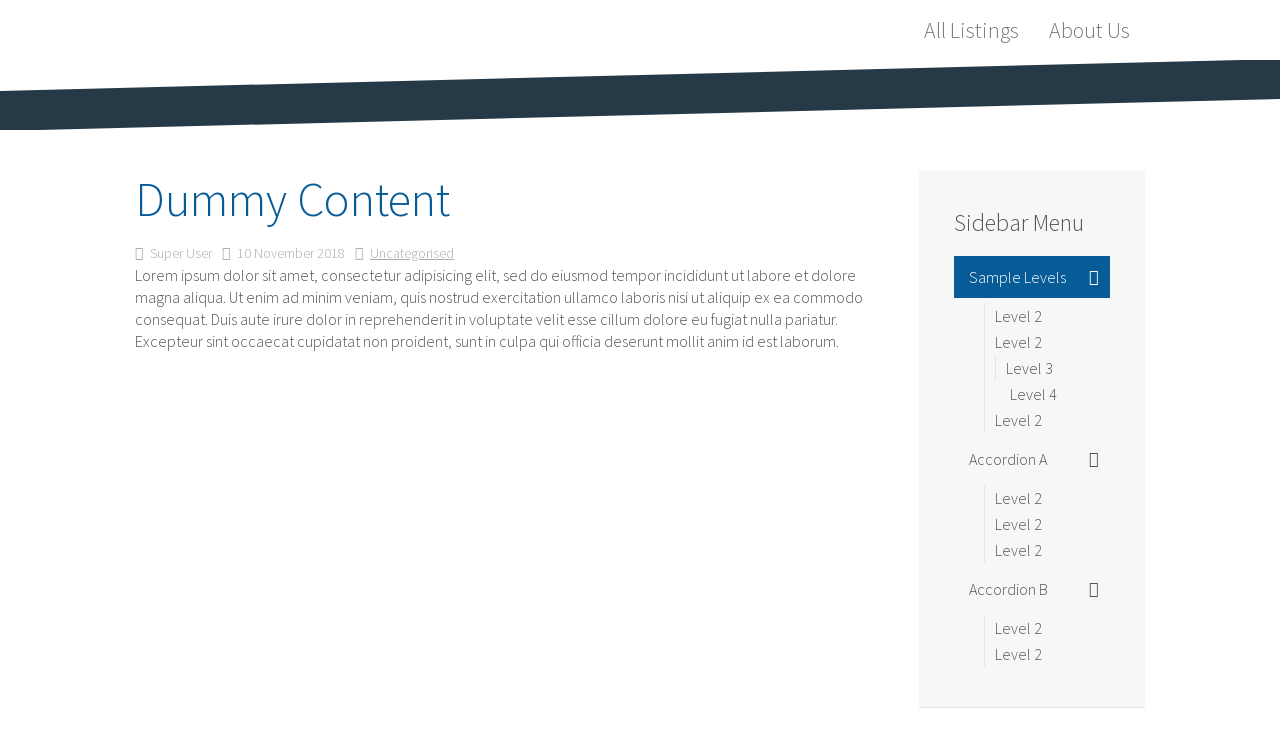

--- FILE ---
content_type: text/html; charset=utf-8
request_url: https://tucsonvillarental.com/sample-levels
body_size: 2435
content:
<!DOCTYPE HTML>
<html lang="en-gb" dir="ltr"  data-config='{"style":"default"}'>

<head>

<meta http-equiv="X-UA-Compatible" content="IE=edge">
<meta name="viewport" content="width=device-width, initial-scale=1">
<meta charset="utf-8" />
	<base href="https://tucsonvillarental.com/sample-levels" />
	<meta name="author" content="Super User" />
	<title>Sample Levels</title>
	<link href="/cache/widgetkit/widgetkit-31079f4b.css" rel="stylesheet" />
	<style>
@font-face {
    font-family: 'RawengulkPcs';
    src: url('/templates/yoo_capture/fonts/RawengulkPcs.eot');
    src: url('/templates/yoo_capture/fonts/RawengulkPcs.eot?#iefix') format('embedded-opentype'),
        url('/templates/yoo_capture/fonts/RawengulkPcs.woff2') format('woff2'),
        url('/templates/yoo_capture/fonts/RawengulkPcs.woff') format('woff'),
        url('/templates/yoo_capture/fonts/RawengulkPcs.ttf') format('truetype'),
        url('/templates/yoo_capture/fonts/RawengulkPcs.svg#RawengulkPcs') format('svg');
    font-weight: normal;
    font-style: normal;
}@font-face {
    font-family: 'RawengulkPcs';
    src: url('/templates/yoo_capture/fonts/RawengulkPcs.eot');
    src: url('/templates/yoo_capture/fonts/RawengulkPcs.eot?#iefix') format('embedded-opentype'),
        url('/templates/yoo_capture/fonts/RawengulkPcs.woff2') format('woff2'),
        url('/templates/yoo_capture/fonts/RawengulkPcs.woff') format('woff'),
        url('/templates/yoo_capture/fonts/RawengulkPcs.ttf') format('truetype'),
        url('/templates/yoo_capture/fonts/RawengulkPcs.svg#RawengulkPcs') format('svg');
    font-weight: normal;
    font-style: normal;
}
	</style>
	<script src="https://content.staydirectly.com/sources/jquery.min.js" defer></script>
	<script src="https://content.staydirectly.com/sources/jquery-noconflict.js" defer></script>
	<script src="https://content.staydirectly.com/sources/jquery-migrate.min.js" defer></script>
	<script src="/cache/widgetkit/widgetkit-e7622be2.js" defer></script>
	<script src="/media/jui/js/bootstrap.min.js?7ca00c07149cdaa4539d864668fc0b7c" defer></script>

<link rel="stylesheet" href="/templates/yoo_capture/css/bootstrap.css">
<link rel="stylesheet" href="/templates/yoo_capture/css/theme5.min.css">
<link rel="stylesheet" href="/templates/yoo_capture/css/custom24.css">
<script src="/./templates/yoo_capture/js/parallax.js" defer></script>
<script src="/./templates/yoo_capture/js/theme20.js" defer></script>
    </head>

<body class="tm-sidebar-a-right tm-sidebars-1 tm-isblog">

    
		
				<div class="tm-block tm-headerbar uk-clearfix  tm-slant-bottom">
			<div class="uk-container uk-container-center">

								<a class="uk-navbar-brand uk-hidden-small menu-items" href="https://tucsonvillarental.com"><span class="logo-font" data-uk-tooltip title="Upload your own logo here." ></span>
</a>
				
				
				
								<div class="uk-navbar-flip uk-hidden-small">
					<ul class="uk-navbar-nav uk-hidden-small">
<li><a href="/" class="menu-items all-listings">All Listings</a></li><li><a href="/about-us" class="menu-items about-us">About Us</a></li></ul>				</div>
				
								<a href="#offcanvas" class="uk-navbar-toggle uk-navbar-flip uk-visible-small" data-uk-offcanvas></a>
				
								<div class="uk-navbar-brand uk-visible-small menu-items"><a class="tm-logo-small" href="https://tucsonvillarental.com"><span class="logo-font" data-uk-tooltip title="Upload your own logo here." ></span>
</a></div>
				
			</div>
			<div class="tm-slant-block-bottom"></div>
		</div>
		
				<div class="tm-block  tm-slant-top">
			<section class="top-parallax">
		        		    </section>
		</div>
		
		
		
				<div class="tm-block  tm-slant-bottom">
			<div class="uk-container uk-container-center">
				
													
				<div class="tm-middle uk-grid" data-uk-grid-match data-uk-grid-margin>

										<div class="tm-main uk-width-medium-3-4">

						
												<main class="tm-content">

							<div id="system-message-container">
</div>
<article class="uk-article" >

	
		<h1 class="uk-article-title">
					Dummy Content			</h1>
	
	
		<p class="uk-article-meta">

		<span class="tm-article-author uk-visible-large">Super User</span><span class="tm-article-date"><time datetime="2018-11-10" pubdate>10 November 2018</time></span><span class="tm-article-category uk-visible-large"><a href="/sample-levels/2-uncategorised">Uncategorised</a></span>
	</p>
	
	
	
	
Lorem ipsum dolor sit amet, consectetur adipisicing elit, sed do eiusmod tempor incididunt ut labore et dolore magna aliqua. Ut enim ad minim veniam, quis nostrud exercitation ullamco laboris nisi ut aliquip ex ea commodo consequat. Duis aute irure dolor in reprehenderit in voluptate velit esse cillum dolore eu fugiat nulla pariatur. Excepteur sint occaecat cupidatat non proident, sunt in culpa qui officia deserunt mollit anim id est laborum. 
	
	
	
	
	
</article>
						</main>
						
						
					</div>
					
		            		            		            		            		            <aside class="tm-sidebar-a uk-width-medium-1-4"><div class="uk-panel uk-panel-box"><h3 class="uk-panel-title">Sidebar Menu</h3><ul class="uk-nav uk-nav-parent-icon uk-nav-side" data-uk-nav="{}">
<li class="uk-parent uk-active"><a href="/sample-levels">Sample Levels</a><ul class="uk-nav-sub"><li><a href="/sample-levels/level-2">Level 2</a></li><li class="uk-parent"><a href="/sample-levels/level-21">Level 2</a><ul><li class="uk-parent"><a href="/sample-levels/level-21/level-3">Level 3</a><ul><li><a href="/sample-levels/level-21/level-3/level-4">Level 4</a></li></ul></li></ul></li><li><a href="/sample-levels/level-22">Level 2</a></li></ul></li><li class="uk-parent"><a href="#">Accordion A</a>
<ul class="uk-nav-sub"><li><a href="/accordion-a/level-2">Level 2</a></li><li><a href="/accordion-a/level-22">Level 2</a></li><li><a href="/accordion-a/level-21">Level 2</a></li></ul></li><li class="uk-parent"><a href="#">Accordion B</a>
<ul class="uk-nav-sub"><li><a href="/accordion-b/level-2">Level 2</a></li><li><a href="/accordion-b/level-21">Level 2</a></li></ul></li></ul></div>
<div class="uk-panel uk-panel-box uk-panel-box-secondary uk-text-center"><h3 class="uk-panel-title">Get Widgetkit</h3>
	<a class="uk-display-block uk-text-center" href="http://www.yootheme.com/widgetkit" target="_blank"><img src="/images/yootheme/widgetkit_icon.svg" alt="The next generation tool set for Joomla and WordPress" title="The next generation tool set for Joomla and WordPress" width="150" height="150"></a>

<p>The next generation tool set for Joomla and WordPress</p>

<p><a class="uk-button uk-button-primary" href="http://www.yootheme.com/widgetkit" target="_blank">Download Widgetkit</a></p></div></aside>
		            		            
				</div>
			</div>
			<div class="tm-slant-block-top"></div>			<div class="tm-slant-block-bottom"></div>		</div>
		
		
				<div class="tm-block  tm-slant-top">
			<section class="bottom-parallax">
		        		    </section>
		</div>
		
		
		
				<div class="tm-block tm-block-dark uk-panel-box-secondary">
			<div class="uk-container uk-container-center">
				<footer class="tm-footer uk-text-center">

										<p><a class="tm-totop-scroller uk-margin-bottom" data-uk-smooth-scroll href="#"></a></p>
					
					<div class="uk-panel"><div class="uk-margin-small-bottom" data-uk-tooltip="{pos:'top'}" title="Change your website's style <br />here.">
    <form class="uk-form" id="style-selector-form">
        Change your color palette
        <select name="style" class="uk-text-contrast uk-margin-bottom-remove" id="style-selector"><option value="default">Default</option><option value="office">Office</option><option value="fashion">Fashion</option><option value="forest">Forest</option><option value="city">City</option><option value="stadium">Stadium</option><option value="volcano">Volcano</option><option value="trekking">Trekking</option>
        </select>
        <input type="hidden" name="u" value="0">
        <input type="hidden" name="a" value="0">
    </form>
</div>

<input type="hidden" value="" id="page-template">
</div>
				</footer>
			</div>
		<div class="tm-slant-block-top"></div>		</div>
		
	
		<div id="offcanvas" class="uk-offcanvas">
		<div class="uk-offcanvas-bar"><ul class="uk-nav uk-nav-offcanvas">
<li><a href="/" class="menu-items all-listings">All Listings</a></li><li><a href="/about-us" class="menu-items about-us">About Us</a></li></ul></div>
	</div>
	
</body>
</html>

--- FILE ---
content_type: text/css
request_url: https://tucsonvillarental.com/templates/yoo_capture/css/custom24.css
body_size: 2795
content:
/* Copyright (C) YOOtheme GmbH, YOOtheme Proprietary Use License (http://www.yootheme.com/license) */

/* ========================================================================
   Use this file to add custom CSS easily
 ========================================================================== */

.clickable {
    cursor: pointer;
}

.google-map {
    height: 100%;
    min-height: 300px;
}

.google-map-search {
    height: 100%;
    min-height: 300px;
}


.google-map-div {
    max-height: 90vh;
    min-height: 550px;
}

@media (min-width: 768px) {
    .google-map-div {
        max-height: 90vh;
        min-height: 550px;
        position: sticky;
        top: 0;
        transform: translateX(-57%);
    }
}

.gallery-button {
    position: absolute;
    right: 3%;
    bottom: 12%;
}

.logo-size{
    font-size: 2.5rem;
    margin-right: 12px;
    margin-top: 15px;
}


.big-logo-size {
    font-size: 3rem;
    margin-top: 0px;
}

@media (min-width: 480px) {
    .logo-font {
        font-family: 'RawengulkPcs';
        font-size: 2rem;
        font-weight: bold;
        margin-top: 7px;
        display: inline-block;
    }
}

@media (max-width: 480px) {
    .logo-font {
        font-family: 'RawengulkPcs';
        font-size: 2rem;
        font-weight: bold;
        margin-top: -3px;
        display: inline-block;
    }
}

@media (max-width: 960px) {
    .top-logo{
        max-height: 59px;
        max-width: 200px;
    }
}

@media (min-width: 960px) {
    .top-logo{
        max-height: 78px;
        max-width: 200px;
        z-index: 1006;
        position: absolute;
    }
}

.sidebar-box {
    max-height: 120px;
    position: relative;
    overflow: hidden;
}
.sidebar-box .read-more {
    position: absolute;
    bottom: 0;
    left: 0;
    width: 100%;
    text-align: center;
    margin: 0;
    padding-top: 60px;

    /* "transparent" only works here because == rgba(0,0,0,0) */
    background-image: linear-gradient(to bottom, transparent, white);
}

.headerImageSet{
    background-size: cover;
    border-style: solid;
    border-width: 1px;
    background-position: center;
}

.headerImageSetClass{
    background-size: cover;
    border-style: solid;
    border-width: 1px;
    background-position: center;
}

.header-image{
     min-height: 50vh;
 }

.header-image-tiny{
    min-height: 12vh;
}

.range-picker{
    cursor: pointer !important;
    background-color: #ffffff !important;
    font-weight: 400 !important;
}

.date-arrow{
    font-size: larger;
    margin-top: 10px;
}

.alert-button{
    min-width: 100px;
}

.three-row{
    height: 60px;
}

.body-text{
    color: black;
}

.body-text-large{
    color: black;
    font-size: 18px;
    font-weight: 100;
    line-height: 28px;
}

.body-text-listing{
    color: black;
    font-size: 18px;
    font-weight: 400;
    line-height: 28px;
}

.uk-form label{
    display: block;
}

.full-form{
   width: 100% !important;
}

.expiration-field{
    width: 49px;
}

.table-label{
    padding-top: 15px;
}

.align-table{
    width: 40px;
}

@media (min-width: 1220px) {
    .uk-container {
        max-width: 1080px !important;
    }
}

.uk-overlay-panel {
    padding-top: 10px !important;
    padding-bottom: 10px !important;
    padding-left: 10px !important;
    padding-right: 0px !important;
}

.normal-text{
    font-weight:400;
}

.starting-from{
    font-size: 14px;
    font-weight: bold;
}

.landingHeader{
    background-position: center;
    height: 90%;
    text-align:center;
    display:block;
    width:100%;
    background-size: cover;
}

.landing-title{
    display: inline-block;
    vertical-align: bottom;
    padding-bottom: 35px;
    margin-top: 25vh;
}

.landing-page-title{
    display: inline-block;
    vertical-align: bottom;
    margin-top: 16vh;
    margin-bottom: 13vh;
}

.tm-parallax-teaser-headline {
    animation: none !important;
}

.link-text{
    color: #484848;
}

.uk-panel-search{
    max-width: 700px;
    padding: 12px;
    padding-bottom: 0px;
    background: rgba(50,50,50,0.7);
    color: #555555;
    box-shadow: 0 1px 0 rgba(0, 0, 0, 0.1);
}

.clear-date{
    min-height: 22px;
}

.profile-picture{
    border-radius: 25px;
}

.review-style{
    font-size: 2.5rem;
}

.allow-dropdown{
    width: 100%;
}

.cvc-field{
    width: 60px;
}

.grecaptcha-badge{
    z-index:9999;
}

.message-send-button{
    min-width: 100px;
}

.error-icon{
    font-size: 13rem;
}

.mobileShow {
    display: none;
}

/* full width of parent */
.mobileShow img{
    width: 100%;
}

/* Smartphone Portrait and Landscape */
@media only screen and (min-device-width: 320px) and (max-device-width: 480px) {
    .mobileShow {
        display: block;
        width: 40%;
        position: fixed;
        bottom: 0;
        left: 50%;
        margin: 0 0 0 -20%;
    }
}

.uk-inline-block{
    display: inline-block;
}

@media only screen and (max-width: 767px) {
    #isMobile { display: none; }

    .sticky-button {
        position: relative;
        bottom: 0;
        left: 0;
    }

}

.floating-footer{
    position: fixed;
    bottom: 0;
    left: 0;
    right: 0;
    height: 65px;
    z-index: 999;
}

.footer-register{
    margin-top: 12px!important;
    color: #ffffff !important;
    font-weight: 400;
}


@media (max-width: 960px) {
    .power-margin-top{
        margin-top: 16px!important;
    }
}

.register-width{
    min-width: 140px;
}

.secure-box{
    border-style: solid;
    padding-bottom: 35px;
    padding-top: 35px;
    padding-right: 25px;
    padding-left: 25px;
    border-width: 1px;
    box-shadow: 5px 5px #e1e1e1;
}

.agree-text{
    display: inline !important;
    vertical-align: middle;
}

.rules-box{
    max-height: 400px !important;
}

.disabled-box{
    opacity: 0.3;
    pointer-events: none;
}
.show-map-div {
    position: absolute;
    float:right;
    top:0;
    right: 25px;
}

.show-map-button{
    position: absolute;
    right: 25px;
    top: -20px;
    z-index: 2000;
    display: inline-flex;
}

.full-link{
    width: 100%;
    height: 100%;
}

.switch {
    position: relative;
    display: inline-block;
    width: 60px;
    height: 34px;
}

.switch input {
    opacity: 0;
    width: 0;
    height: 0;
}

.slider {
    position: absolute;
    cursor: pointer;
    top: 0;
    left: 0;
    right: 0;
    bottom: 0;
    -webkit-transition: .4s;
    transition: .4s;
}

.slider:before {
    position: absolute;
    content: "";
    height: 26px;
    width: 26px;
    left: 4px;
    bottom: 4px;
    background-color: white;
    -webkit-transition: .4s;
    transition: .4s;
}

input:not(:checked) + .slider {
    background-color: #ccc;
}

input:focus + .slider {
    box-shadow: 0 0 1px #2196F3;
}

input:checked + .slider:before {
    -webkit-transform: translateX(26px);
    -ms-transform: translateX(26px);
    transform: translateX(26px);
}

/* Rounded sliders */
.slider.round {
    border-radius: 34px;
}

.slider.round:before {
    border-radius: 50%;
}

.show-map-span{
    margin-top: 5px;
    margin-right: 7px;
}
@media (max-width: 767px) {
    .uk-slidenav-position .uk-slidenav-next {
        right: 0;
    }

    .uk-slidenav-position .uk-slidenav-previous {
        left: 0;
    }

    .uk-slidenav-position .uk-slidenav {
        display: block;
    }
}

.stripe-card-div{
    height: 27px;
    padding-top: 11px;
    padding-right: 10px;
    padding-left: 10px;
    border: 1px solid rgba(0, 0, 0, 0.1);
    background: rgba(255, 255, 255, 0);
}

.uk-text-big{
    font-size: 2rem;
}

.card-name{
    vertical-align: super;
}

.page_header_active{
    min-height: 300px;
}

.ql-editor ol li:before {
    content: counter(list-0,decimal) ". ";
}

.ql-editor li::before {
    display: inline-block;
    white-space: nowrap;
    width: 1.2em;
}
.ql-editor li {
    counter-increment: list-0;
    list-style-type: none;
}
.ql-editor ul>li::before {
    content: '\2022';
}
.uk-margin-bottom-eleven{
    margin-bottom: 11px !important;
}

.timeline .timeline-item {
    display: flex;
    display: -ms-flexbox;
    margin-bottom: 1.2rem;
    position: relative;
}
.timeline .timeline-item::before {
    background: #dadee4;
    content: "";
    height: 100%;
    left: 14px;
    position: absolute;
    top: 30px;
    width: 2px;
}

.timeline .timeline-item:last-child::before {
    height: 70%;
}
.timeline .timeline-item .timeline-left {
    -ms-flex: 0 0 auto;
    flex: 0 0 auto;
}
.timeline .timeline-item .timeline-left .uk-badge {
    padding: 0;
    margin: 0;
    width: 30px;
    height: 30px;
}
.timeline .timeline-item .timeline-left .uk-badge.uk-badge-danger {
    background: #f0506e;
}
.timeline .timeline-item .timeline-left .uk-badge.uk-badge-success {
    background: #32d296;
}
.timeline .timeline-item .timeline-left .uk-badge.uk-badge-warning {
    background: #faa05a;
}
.timeline .timeline-item .timeline-left .uk-icon {
    color: #fff;
}
.timeline .timeline-item .timeline-content {
    -ms-flex: 1 1 auto;
    flex: 1 1 auto;
    padding: 0 0 0 1rem;
}
.timeline-image{
    font-size: 18px;
    line-height: 30px;
}

.figure-crop{
    overflow: hidden;
    width: 100%;
    height: 100%;
}

.div-crop{
    height: 190px;
    overflow: hidden;
}

.div-crop-two-column{
    height: 295px;
    overflow: hidden;
}

.figure-crop>:first-child {
    margin-bottom: 0;
    width: 100%;
    height: 100%;
    object-fit: cover;
}

.white-space-pre-wrap{
    white-space: pre-wrap !important;
    font-weight: 400;
    bottom: auto;
}

.cookie-consent-banner, .cookie-consent-banner button {
    font-family: 'Nunito';
}
.cookie-consent-banner {
    position: fixed;
    bottom: 0;
    left: 0;
    background-color: white;
    color: #5F5B6F;
    padding: 20px;
    width: 100%;
    box-sizing: border-box;
    z-index: 9;
}
.cookie-consent-banner * {
    text-align: center;
}
.cookie-consent-banner button {
    border: 1px solid #b7b7b7ff;
    background-color: #b7b7b7ff !important;
    color: white;
    padding: 12px;
    background-image: none;
    transition-duration: 500ms;
}
.cookie-consent-banner button:hover {
    background-color: lightgreen !important;
}
.cookie-consent-options{
    margin-top:20px;
    display: flex;
    justify-content: center;
    align-items: center;
}
.cookie-consent-options label input {
    margin: 0;
    margin-right: 5px;
}
.cookie-consent-options label {
    margin-right: 5px;
    display: flex;
    justify-content: center;
    align-items: center;
}


--- FILE ---
content_type: application/javascript
request_url: https://tucsonvillarental.com/templates/yoo_capture/js/theme20.js
body_size: 4081
content:
/* Copyright (C) YOOtheme GmbH, YOOtheme Proprietary Use License (http://www.yootheme.com/license) */
jQuery(function($) {

	var config = $('html').data('config') || {},
        siteStatus = $('#siteStatus').val(),
        websiteId = $('#websiteId').val(),
        manualWebsiteId = $('#manualWebsiteId').val(),
        showAboutUs = $('#showAboutUs').val(),
        homepageLabel = $('#homePageMenuLabel').val(),
        aboutUsLabel = $('#aboutUsMenuLabel').val(),
        headerImages = $('.headerImageSet'),
        userCountry = localStorage['staydirectlyCountry'];

	// Social buttons
	//$('article[data-permalink]').socialButtons(config);

    if(!userCountry){// no language so far
        console.log('get language');

        $.ajax({
            'type': 'POST',
            'url': './index.php?option=com_search&task=search.recordClient&format=json',
            'data': '{"domain": "'+ document.domain +'"}',
            'contentType': 'application/json',
            'dataType': 'json',
            'success': function (data) {
                localStorage['staydirectlyCountry'] = data.country;
                localStorage['staydirectlyLang'] = data.lang;
                localStorage['staydirectlyWeek'] = data.week;
                localStorage['staydirectlyDateFormat'] = data.dateFormat;
            }
        });
    }

    // parallax effect on elements with class .parallax
    $(".parallax").parallax();


    //Get menu items

    $.ajax({
        'type': 'POST',
        'url': './index.php?option=com_search&task=search.getMenuItems&format=json',
        'data': '{"websiteId": "'+websiteId+'"}',
        'success': function (data) {
            if ($.isEmptyObject(data)) {
            } else {
                var menuFirstItem = $('.uk-navbar-nav li:first'),
                    menuFirstItemMobile = $('.uk-nav-offcanvas li:first'),
                    menuItem,
                    activePage = $('#pageUrl').val();

                $.each(data, function(key,menuObj){
                    // prepare the <li>


                    if(menuObj.pageType === 'link'){
                        menuItem = '<li><a href="'+menuObj.externalLink+'" target="_blank">'+menuObj.menuLabel+'</a></li>';

                    } else if (activePage === menuObj.menuUrl){
                        menuItem = '<li class="uk-active"><a href="./page?p='+menuObj.menuUrl+'">'+menuObj.menuLabel+'</a></li>';
                    } else {
                        menuItem = '<li><a href="./page?p='+menuObj.menuUrl+'">'+menuObj.menuLabel+'</a></li>';
                    }

                    menuFirstItem.after(menuItem);
                    menuFirstItemMobile.after(menuItem);

                });
            }
        },
        'contentType': 'application/json',
        'dataType': 'json'
    }); 


    // Calculate slants
    $(window).on('resize', (function(){

        var fn = function(){

            $('.tm-headerbar.tm-slant-bottom > .tm-slant-block-bottom:before, .tm-slant-top + .tm-block > .tm-slant-block-top, .tm-slant-bottom > .tm-slant-block-bottom').each(function(){

                var elem        = $(this),
                    slantWidth  = elem.parent().outerWidth(),
                    slantHeight = slantWidth / 100 * 2.5,
                    css         = {'border-right-width': slantWidth, 'border-top-width': slantHeight, 'top': -slantHeight+1},
                    mapToggle = $('#show-map-button-div'),
                    contentDiv = $('#map-parent-div');


                if(elem.hasClass("tm-slant-block-bottom")) {
                    css.bottom = css.top;
                    css.top    = "";
                }
                if(slantWidth < 480){
                    slantHeight = -20;
                    contentDiv.css({'margin-top': '15px'});
                } else {
                    contentDiv.css({'margin-top': '0px'});
                }

                mapToggle.css('top', -slantHeight/2);

                elem.css(css);

            });
        };

        fn();

        return fn;

    })());

    //Handle header image
    var mainUser = $('#mainUser').val(),
    menuItems = $('.menu-items'),
    userLink,
    currentLink = menuItems.attr('href');

    headerImages.each(function(i, obj) {

        $(this).css('background-image', 'url(' + $('#' + $(this).attr('id') + '-gallery').attr('href') + ')');
    });

    headerImages.click(function() {

        var clickedPhoto = $(this);

        var clickedPhotoId = clickedPhoto.attr('id');

        var clickedPhotoLinkId = clickedPhotoId + '-gallery';

        var clickedPhotoLinkObject = '#' + clickedPhotoLinkId;

        $(clickedPhotoLinkObject).click();
    });

    $('#main-search').click(function(){

        $(this).html('Searching...');

    });    

    if (siteStatus == 'public'){
        menuItems.each(function(i, obj) {
            currentLink = $(this).attr('href');
            userLink = currentLink + '?u=' + mainUser;

            $(this).attr('href', userLink);
        });
    } else {

        var allListings = $('.all-listings'),
            totalListings = $('#totalListings').val();

        if (totalListings == 1){
            allListings.addClass('uk-hidden');
        }

        if(homepageLabel != ''){
            allListings.html(homepageLabel);
        }

        var aboutUsLink = $('.about-us');
        if (showAboutUs == 0){
            aboutUsLink.addClass('uk-hidden');
        } else if(aboutUsLabel != ''){
            aboutUsLink.html(aboutUsLabel);
        }

        if (manualWebsiteId){
            menuItems.each(function(i, obj) {
                currentLink = $(this).attr('href');
                userLink = currentLink + '?w=' + websiteId;

                $(this).attr('href', userLink);
            });
        }


    }


    var $el, $ps, $up, totalHeight;

    $(".sidebar-box .button").click(function() {

        totalHeight = 0;

        $el = $(this);
        $p  = $el.parent();
        $up = $p.parent();
        $ps = $up.find("p:not('.read-more')");

        // measure how tall inside should be by adding together heights of all inside paragraphs (except read-more paragraph)
        $ps.each(function() {
            totalHeight += $(this).outerHeight();
        });

        $up
            .css({
                // Set height to prevent instant jumpdown when max height is removed
                "height": $up.height(),
                "max-height": 9999
            })
            .animate({
                "height": totalHeight
            });

        // fade out read-more
        $p.fadeOut();

        // prevent jump-down
        return false;

    });

    $("#show-more-amenities").click(function() {
        var moreAmenities = $("#more-amenities"),
            link = $(this);

        moreAmenities.removeClass('uk-hidden');
        link.addClass('uk-hidden');

    });

    $('#style-selector').on('change', function() {
        $('#style-selector-form').submit();
    });

    $(".register-button").click(function(e) {
        // var sourceData = $(this),
         //   sourceForm = $("#source");
        //sourceForm.val(sourceData.attr('id'));
        getFormReady();

    });

    $("#register-form").submit(function(e) {

        e.preventDefault();
        var form = $(this),
            dataFormat = objectifyForm(form.serializeArray()),
            emailField = $('#registeredEmail'),
            forwardLink = $('#forwardLogin'),
            registerButton = $('#register-action-button');

        if(form.valid()){
            registerButton.attr('disabled', 'disabled');
            $.ajax({
                'type': 'POST',
                'url': 'https://api-aws.yourporter.com/register',
                'data': JSON.stringify(dataFormat),
                'success': function (data) {
                    if (data.success) {
                        var params = {};
                        params.transport = 'beacon';
                        emailField.html(dataFormat.email);
                        forwardLink.attr("href", "https://app.yourporter.com/#/unauthenticated/login/" + dataFormat.email);
                        UIkit.modal("#register").hide();
                        UIkit.modal("#alert", {center: true, modal: true}).show();
                        registerButton.removeAttr('disabled', 'disabled');
                    } else {
                        window.alert(data.errorMessage);
                        registerButton.removeAttr('disabled', 'disabled');
                    }
                },
                'contentType': 'application/json',
                'dataType': 'json'
            });
        }

    });

    function getFormReady(){
        var form = jQuery(".porter-validate");
        form.validate({
            rules: {
                password: "required",
                password2: {
                    equalTo: "#password"
                }
            },
            messages: {
                password2: {
                    required: "Please confirm your password.",
                    equalTo: "Passwords do not match."
                },
                email: {
                    required: "You need to enter your email to register."
                },
                firstName: "We need your firstname.",
                lastName: "We need your lastname, as well.",
                password: "Please enter a password."
            }
        });

        form.removeClass('porter-validate');
    }

});

function onSubmitBox(token) {
    
    var form = jQuery("#sendMessage"),
        url  = form.attr( 'action'),
        submitBtn = form.find('button[type=submit]'),
        processingIndicator = form.find('div.processing'),
        formTitle = jQuery("#form-title");

    submitBtn.attr('disabled', 'disabled');
    submitBtn.html('Sending...');
    processingIndicator.removeClass("uk-hidden");
    jQuery.post(
        url,
        form.serialize(),
        function( data ) {
            if(data.status) {
                //submitBtn.removeAttr("disabled", "disabled");
                //processingIndicator.addClass("uk-hidden");
                if(data.status == 202){
                    form.addClass("uk-hidden");
                    formTitle.html('We\'ve received your message! We will get back to you as soon as possible.');
                } else if(data.status == 'box'){
                    window.alert('Please complete robot test. :)')
                } else {
                    form.addClass("uk-hidden");
                    formTitle.html(data.message);
                }
            }
        },
        "json"
    );
}

function sendSecureInquiry(token){
    //console.log('secure inquiry');
    var dataForm = jQuery('#data-form'),
        submitButton = jQuery("#submit-button"),
        modalConfirmContent = jQuery("#confirmation-modal-content"),
        modalConfirmTitle = jQuery("#confirmation-modal-title"),
        modalContent = jQuery("#modal-content"),
        modalConfirm = UIkit.modal("#confirmation-modal", {center: true}),
        modalTitle = jQuery("#modal-title"),
        dataUrl = dataForm.attr('action');

    submitButton.html('Processing...');
    submitButton.attr("disabled",true);

    jQuery.ajax({
        'type': 'POST',
        'url': dataUrl,
        'data': dataForm.serialize(),
        'success': function (data) {
            if (data.status == 'success') {
                modalConfirmContent.html('Your inquiry has been sent! We will get back to you as soon as possible.');
                modalConfirm.show();
                var params = {};
                params.transport = 'beacon';
                ga('send', 'event', 'Conversion', 'Inquiry', data.email, parseInt(data.total), params);

            } else if(data.status == 'box'){
                window.alert('Please complete robot test. :)')
            } else if(data.status == 'current_availability_failed') {
                modalConfirmTitle.html('Someone else has booked your dates');
                modalConfirmContent.html(data.message);
                modalConfirm.show();
            } else {
                modalTitle.html('Something went wrong!');
                modalContent.html(data.message);
                modalConfirm.show();
                submitButton.html('Send an Inquiry');
                submitButton.attr("disabled",false);
            }
        },
        'dataType': 'json'
    });

    return true;

}

function getDateFormat(country){

    var dateArray = {
            "AL": "YYYY-MM-DD",
            "AE": "DD/MM/YYYY",
            "AR": "DD/MM/YYYY",
            "AU": "D/MM/YYYY",
            "AT": "DD.MM.YYYY",
            "BE": "D/MM/YYYY",
            "BG": "YYYY-M-D",
            "BH": "DD/MM/YYYY",
            "BA": "YYYY-MM-DD",
            "BY": "D.M.YYYY",
            "BO": "DD-MM-YYYY",
            "BR": "DD/MM/YYYY",
            "CA": "DD/MM/YYYY",
            "CH": "DD.MM.YYYY",
            "CL": "DD-MM-YYYY",
            "CN": "YYYY-M-D",
            "CO": "D/MM/YYYY",
            "CR": "DD/MM/YYYY",
            "CY": "DD/MM/YYYY",
            "CZ": "D.M.YYYY",
            "DE": "DD.MM.YYYY",
            "DK": "DD-MM-YYYY",
            "DO": "MM/DD/YYYY",
            "DZ": "DD/MM/YYYY",
            "EC": "DD/MM/YYYY",
            "EG": "DD/MM/YYYY",
            "ES": "D/MM/YYYY",
            "EE": "D.MM.YYYY",
            "FI": "D.M.YYYY",
            "FR": "DD/MM/YYYY",
            "GB": "DD/MM/YYYY",
            "GR": "D/M/YYYY",
            "GT": "D/MM/YYYY",
            "HK": "D/M/YYYY",
            "HN": "MM-DD-YYYY",
            "HR": "DD.MM.YYYY.",
            "HU": "YYYY.MM.DD.",
            "ID": "DD/MM/YYYY",
            "IN": "D/M/YYYY",
            "IE": "DD/MM/YYYY",
            "IQ": "DD/MM/YYYY",
            "IS": "D.M.YYYY",
            "IL": "DD/MM/YYYY",
            "IT": "DD/MM/YYYY",
            "JO": "DD/MM/YYYY",
            "JP": "YYYY/MM/DD",
            "KR": "YYYY.M.D",
            "KW": "DD/MM/YYYY",
            "LB": "DD/MM/YYYY",
            "LY": "DD/MM/YYYY",
            "LT": "YYYY.M.D",
            "LU": "DD.MM.YYYY",
            "LV": "YYYY.D.M",
            "MA": "DD/MM/YYYY",
            "MX": "D/MM/YYYY",
            "MK": "D.M.YYYY",
            "MT": "DD/MM/YYYY",
            "ME": "D.M.YYYY.",
            "MY": "DD/MM/YYYY",
            "NI": "MM-DD-YYYY",
            "NL": "D-M-YYYY",
            "NO": "DD.MM.YYYY",
            "NZ": "D/MM/YYYY",
            "OM": "DD/MM/YYYY",
            "PA": "MM/DD/YYYY",
            "PE": "DD/MM/YYYY",
            "PH": "M/D/YYYY",
            "PL": "DD.MM.YYYY",
            "PR": "MM-DD-YYYY",
            "PT": "DD-MM-YYYY",
            "PY": "DD/MM/YYYY",
            "QA": "DD/MM/YYYY",
            "RO": "DD.MM.YYYY",
            "RU": "DD.MM.YYYY",
            "SA": "DD/MM/YYYY",
            "CS": "D.M.YYYY.",
            "SD": "DD/MM/YYYY",
            "SG": "M/D/YYYY",
            "SV": "MM-DD-YYYY",
            "RS": "D.M.YYYY.",
            "SK": "D.M.YYYY",
            "SI": "D.M.YYYY",
            "SE": "YYYY-MM-DD",
            "SY": "DD/MM/YYYY",
            "TH": "D/M/YYYY",
            "TN": "DD/MM/YYYY",
            "TR": "DD.MM.YYYY",
            "TW": "YYYY/M/D",
            "UA": "DD.MM.YYYY",
            "UY": "DD/MM/YYYY",
            "US": "M/D/YYYY",
            "VE": "DD/MM/YYYY",
            "VN": "DD/MM/YYYY",
            "YE": "DD/MM/YYYY",
            "ZA": "YYYY/MM/DD"
        },
        dateFormat;

    if(country.toUpperCase() in dateArray){
        dateFormat = dateArray[country.toUpperCase()];
    } else {
        dateFormat = 'YYYY-MM-DD';
    }

    return dateFormat;
}





--- FILE ---
content_type: image/svg+xml
request_url: https://tucsonvillarental.com/images/yootheme/widgetkit_icon.svg
body_size: 2805
content:
<?xml version="1.0" encoding="utf-8"?>
<!-- Generator: Adobe Illustrator 16.0.3, SVG Export Plug-In . SVG Version: 6.00 Build 0)  -->
<!DOCTYPE svg PUBLIC "-//W3C//DTD SVG 1.1//EN" "http://www.w3.org/Graphics/SVG/1.1/DTD/svg11.dtd">
<svg version="1.1" id="Ebene_1" xmlns="http://www.w3.org/2000/svg" xmlns:xlink="http://www.w3.org/1999/xlink" x="0px" y="0px"
	 width="100px" height="100px" viewBox="0 0 100 100" enable-background="new 0 0 100 100" xml:space="preserve">
<path fill="#626C71" d="M100,82c0,9.941-8.059,18-18,18H18c-9.941,0-18-8.059-18-18V18C0,8.059,8.059,0,18,0h64
	c9.941,0,18,8.059,18,18V82z"/>
<g>
	<path fill="#FFFFFF" d="M38.086,50.176c0,2.156-0.565,3.787-1.696,4.891c-1.131,1.105-2.792,1.658-4.983,1.658H28.33V43.874h3.472
		c2.051,0,3.611,0.536,4.68,1.608C37.551,46.554,38.086,48.119,38.086,50.176z M37.11,50.211c0-1.84-0.467-3.224-1.402-4.153
		c-0.935-0.929-2.307-1.393-4.118-1.393h-2.364v11.269h2.127C35.191,55.934,37.11,54.025,37.11,50.211z"/>
	<path fill="#FFFFFF" d="M44.678,56.898c-1.389,0-2.471-0.428-3.248-1.282c-0.777-0.854-1.165-2.054-1.165-3.595
		c0-1.523,0.375-2.745,1.125-3.662s1.761-1.375,3.032-1.375c1.125,0,2.013,0.393,2.663,1.178c0.65,0.785,0.976,1.852,0.976,3.198
		v0.703H41.18c0.012,1.313,0.318,2.314,0.918,3.006c0.6,0.693,1.46,1.037,2.58,1.037c0.545,0,1.024-0.037,1.437-0.113
		c0.414-0.076,0.937-0.24,1.569-0.492v0.791c-0.539,0.234-1.037,0.395-1.494,0.479C45.732,56.857,45.229,56.898,44.678,56.898z
		 M44.423,47.759c-0.92,0-1.658,0.303-2.215,0.91s-0.882,1.481-0.976,2.624h5.906c0-1.107-0.24-1.973-0.721-2.597
		S45.272,47.759,44.423,47.759z"/>
	<path fill="#FFFFFF" d="M62.634,56.725v-6.268c0-0.932-0.182-1.611-0.545-2.039c-0.362-0.428-0.92-0.642-1.67-0.642
		c-0.979,0-1.702,0.27-2.171,0.809s-0.703,1.386-0.703,2.54v5.6h-0.888v-6.531c0-1.611-0.738-2.417-2.216-2.417
		c-1.002,0-1.73,0.292-2.188,0.875s-0.686,1.516-0.686,2.799v5.273h-0.87V47.17h0.721l0.185,1.31h0.054
		c0.264-0.475,0.639-0.842,1.125-1.103c0.485-0.261,1.022-0.391,1.608-0.391c1.506,0,2.473,0.565,2.899,1.696h0.035
		c0.312-0.545,0.728-0.964,1.252-1.257s1.121-0.439,1.789-0.439c1.043,0,1.825,0.278,2.347,0.835
		c0.521,0.557,0.782,1.441,0.782,2.654v6.25H62.634z"/>
	<path fill="#FFFFFF" d="M74.49,51.934c0,1.56-0.379,2.775-1.135,3.652c-0.756,0.875-1.799,1.313-3.129,1.313
		c-0.838,0-1.576-0.201-2.215-0.605s-1.128-0.984-1.468-1.74s-0.51-1.629-0.51-2.619c0-1.559,0.378-2.772,1.134-3.643
		s1.793-1.305,3.111-1.305c1.312,0,2.342,0.441,3.09,1.323C74.116,49.19,74.49,50.398,74.49,51.934z M66.949,51.934
		c0,1.313,0.287,2.336,0.865,3.072c0.576,0.734,1.394,1.104,2.447,1.104c1.055,0,1.87-0.368,2.447-1.104
		c0.577-0.736,0.866-1.76,0.866-3.072c0-1.317-0.292-2.341-0.874-3.066c-0.584-0.727-1.402-1.09-2.457-1.09
		s-1.867,0.362-2.439,1.085C67.234,49.585,66.949,50.609,66.949,51.934z"/>
</g>
</svg>
